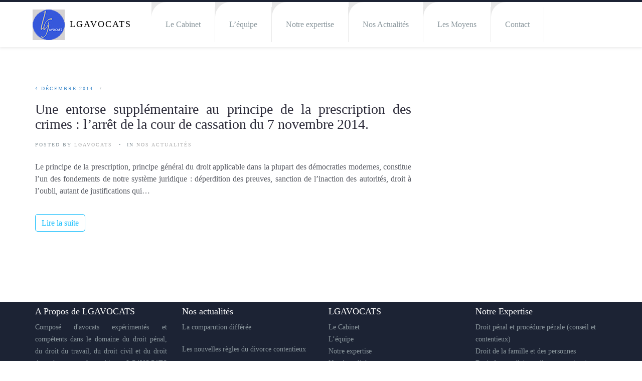

--- FILE ---
content_type: text/html; charset=UTF-8
request_url: http://www.lgavocats.fr/2014/12/04/
body_size: 5443
content:
<!DOCTYPE html>
	    <!--[if lt IE 7]>      
        <html class="no-js lt-ie9 lt-ie8 lt-ie7">
    <![endif]-->
    <!--[if IE 7]>         
        <html class="no-js lt-ie9 lt-ie8">
    <![endif]-->
    <!--[if IE 8]>         
        <html class="no-js lt-ie9">
    <![endif]-->
	<html lang="fr-FR">
       	<head>
          	<meta charset="UTF-8">
          	<meta name="viewport" content="width=device-width, initial-scale=1.0">
          	<title>
				  2014  décembre  04			</title>
          	<link rel="pingback" href="http://www.lgavocats.fr/xmlrpc.php" />
          	<link rel="Shortcut Icon" href="http://www.lgavocats.fr/wp-content/uploads/2014/07/logo-lg-avocats64.png" />          	<link rel="apple-touch-icon" size="57x57" href="http://www.lgavocats.fr/wp-content/uploads/2014/12/logo-lg-avocats6421.jpg" />          	<link rel="apple-touch-icon" size="114x114" href="http://www.lgavocats.fr/wp-content/uploads/2014/12/logo-lg-avocats6421.jpg" />          	<link rel="apple-touch-icon" size="72x72" href="http://www.lgavocats.fr/wp-content/uploads/2014/12/logo-lg-avocats6421.jpg" />          	<link rel="apple-touch-icon" size="144x144" href="http://www.lgavocats.fr/wp-content/uploads/2014/12/logo-lg-avocats6421.jpg" />          	<!-- HTML5 shim and Respond.js IE8 support of HTML5 elements and media queries -->
          	<!--[if lt IE 9]>
          	<script src="https://oss.maxcdn.com/libs/html5shiv/3.7.0/html5shiv.js"></script>
          	<script src="https://oss.maxcdn.com/libs/respond.js/1.3.0/respond.min.js"></script>
          	<![endif]-->
       		<script>
  (function(i,s,o,g,r,a,m){i['GoogleAnalyticsObject']=r;i[r]=i[r]||function(){
  (i[r].q=i[r].q||[]).push(arguments)},i[r].l=1*new Date();a=s.createElement(o),
  m=s.getElementsByTagName(o)[0];a.async=1;a.src=g;m.parentNode.insertBefore(a,m)
  })(window,document,'script','//www.google-analytics.com/analytics.js','ga');

  ga('create', 'UA-57493748-1', 'auto');
  ga('send', 'pageview');

</script><link rel="alternate" type="application/rss+xml" title="LGAVOCATS &raquo; Flux" href="" />
<link rel="alternate" type="application/rss+xml" title="LGAVOCATS &raquo; Flux des commentaires" href="http://www.lgavocats.fr/comments/feed/" />
<link rel='stylesheet' id='rs-plugin-settings-css'  href='http://www.lgavocats.fr/wp-content/plugins/revslider/rs-plugin/css/settings.css?rev=4.5.4&#038;ver=4.0.38' type='text/css' media='all' />
<style type='text/css'>
.tp-caption.medium_grey{position:absolute;color:#fff;text-shadow:0px 2px 5px rgba(0,0,0,0.5);font-weight:700;font-size:20px;line-height:20px;font-family:Arial;padding:2px 4px;margin:0px;border-width:0px;border-style:none;background-color:#888;white-space:nowrap}.tp-caption.small_text{position:absolute;color:#fff;text-shadow:0px 2px 5px rgba(0,0,0,0.5);font-weight:700;font-size:14px;line-height:20px;font-family:Arial;margin:0px;border-width:0px;border-style:none;white-space:nowrap}.tp-caption.medium_text{position:absolute;color:#fff;text-shadow:0px 2px 5px rgba(0,0,0,0.5);font-weight:700;font-size:20px;line-height:20px;font-family:Arial;margin:0px;border-width:0px;border-style:none;white-space:nowrap}.tp-caption.large_text{position:absolute;color:#fff;text-shadow:0px 2px 5px rgba(0,0,0,0.5);font-weight:700;font-size:40px;line-height:40px;font-family:Arial;margin:0px;border-width:0px;border-style:none;white-space:nowrap}.tp-caption.very_large_text{position:absolute;color:#fff;text-shadow:0px 2px 5px rgba(0,0,0,0.5);font-weight:700;font-size:60px;line-height:60px;font-family:Arial;margin:0px;border-width:0px;border-style:none;white-space:nowrap;letter-spacing:-2px}.tp-caption.very_big_white{position:absolute;color:#fff;text-shadow:none;font-weight:800;font-size:60px;line-height:60px;font-family:Arial;margin:0px;border-width:0px;border-style:none;white-space:nowrap;padding:0px 4px;padding-top:1px;background-color:#000}.tp-caption.very_big_black{position:absolute;color:#000;text-shadow:none;font-weight:700;font-size:60px;line-height:60px;font-family:Arial;margin:0px;border-width:0px;border-style:none;white-space:nowrap;padding:0px 4px;padding-top:1px;background-color:#fff}.tp-caption.modern_medium_fat{position:absolute;color:#000;text-shadow:none;font-weight:800;font-size:24px;line-height:20px;font-family:"Open Sans",sans-serif;margin:0px;border-width:0px;border-style:none;white-space:nowrap}.tp-caption.modern_medium_fat_white{position:absolute;color:#fff;text-shadow:none;font-weight:800;font-size:24px;line-height:20px;font-family:"Open Sans",sans-serif;margin:0px;border-width:0px;border-style:none;white-space:nowrap}.tp-caption.modern_medium_light{position:absolute;color:#000;text-shadow:none;font-weight:300;font-size:24px;line-height:20px;font-family:"Open Sans",sans-serif;margin:0px;border-width:0px;border-style:none;white-space:nowrap}.tp-caption.modern_big_bluebg{position:absolute;color:#fff;text-shadow:none;font-weight:800;font-size:30px;line-height:36px;font-family:"Open Sans",sans-serif;padding:3px 10px;margin:0px;border-width:0px;border-style:none;background-color:#4e5b6c;letter-spacing:0}.tp-caption.modern_big_redbg{position:absolute;color:#fff;text-shadow:none;font-weight:300;font-size:30px;line-height:36px;font-family:"Open Sans",sans-serif;padding:3px 10px;padding-top:1px;margin:0px;border-width:0px;border-style:none;background-color:#de543e;letter-spacing:0}.tp-caption.modern_small_text_dark{position:absolute;color:#555;text-shadow:none;font-size:14px;line-height:22px;font-family:Arial;margin:0px;border-width:0px;border-style:none;white-space:nowrap}.tp-caption.boxshadow{-moz-box-shadow:0px 0px 20px rgba(0,0,0,0.5);-webkit-box-shadow:0px 0px 20px rgba(0,0,0,0.5);box-shadow:0px 0px 20px rgba(0,0,0,0.5)}.tp-caption.black{font-weight:300;color:rgb(0,0,0);text-decoration:none;background-color:transparent;padding:20px;text-shadow:none;border-width:0px;border-color:rgb(0,0,0);border-style:none}.tp-caption.noshadow{text-shadow:none}.tp-caption.thinheadline_dark{position:absolute;color:rgba(0,0,0,0.85);text-shadow:none;font-weight:300;font-size:30px;line-height:30px;font-family:"Open Sans";background-color:transparent}.tp-caption.thintext_dark{position:absolute;color:rgba(0,0,0,0.85);text-shadow:none;font-weight:300;font-size:16px;line-height:26px;font-family:"Open Sans";background-color:transparent}.tp-caption.largeblackbg{position:absolute;color:#fff;text-shadow:none;font-weight:300;font-size:50px;line-height:70px;font-family:"Open Sans";background-color:#000;padding:0px 20px;-webkit-border-radius:0px;-moz-border-radius:0px;border-radius:0px}.tp-caption.largepinkbg{position:absolute;color:#fff;text-shadow:none;font-weight:300;font-size:50px;line-height:70px;font-family:"Open Sans";background-color:#db4360;padding:0px 20px;-webkit-border-radius:0px;-moz-border-radius:0px;border-radius:0px}.tp-caption.largewhitebg{position:absolute;color:#000;text-shadow:none;font-weight:300;font-size:50px;line-height:70px;font-family:"Open Sans";background-color:#fff;padding:0px 20px;-webkit-border-radius:0px;-moz-border-radius:0px;border-radius:0px}.tp-caption.largegreenbg{position:absolute;color:#fff;text-shadow:none;font-weight:300;font-size:50px;line-height:70px;font-family:"Open Sans";background-color:#67ae73;padding:0px 20px;-webkit-border-radius:0px;-moz-border-radius:0px;border-radius:0px}.tp-caption.excerpt{font-size:36px;line-height:36px;font-weight:700;font-family:Arial;color:#ffffff;text-decoration:none;background-color:rgba(0,0,0,1);text-shadow:none;margin:0px;letter-spacing:-1.5px;padding:1px 4px 0px 4px;width:150px;white-space:normal !important;height:auto;border-width:0px;border-color:rgb(255,255,255);border-style:none}.tp-caption.large_bold_grey{font-size:60px;line-height:60px;font-weight:800;font-family:"Open Sans";color:rgb(102,102,102);text-decoration:none;background-color:transparent;text-shadow:none;margin:0px;padding:1px 4px 0px;border-width:0px;border-color:rgb(255,214,88);border-style:none}.tp-caption.medium_thin_grey{font-size:34px;line-height:30px;font-weight:300;font-family:"Open Sans";color:rgb(102,102,102);text-decoration:none;background-color:transparent;padding:1px 4px 0px;text-shadow:none;margin:0px;border-width:0px;border-color:rgb(255,214,88);border-style:none}.tp-caption.small_thin_grey{font-size:18px;line-height:26px;font-weight:300;font-family:"Open Sans";color:rgb(117,117,117);text-decoration:none;background-color:transparent;padding:1px 4px 0px;text-shadow:none;margin:0px;border-width:0px;border-color:rgb(255,214,88);border-style:none}.tp-caption.lightgrey_divider{text-decoration:none;background-color:rgba(235,235,235,1);width:370px;height:3px;background-position:initial initial;background-repeat:initial initial;border-width:0px;border-color:rgb(34,34,34);border-style:none}.tp-caption.large_bold_darkblue{font-size:58px;line-height:60px;font-weight:800;font-family:"Open Sans";color:rgb(52,73,94);text-decoration:none;background-color:transparent;border-width:0px;border-color:rgb(255,214,88);border-style:none}.tp-caption.medium_bg_darkblue{font-size:20px;line-height:20px;font-weight:800;font-family:"Open Sans";color:rgb(255,255,255);text-decoration:none;background-color:rgb(52,73,94);padding:10px;border-width:0px;border-color:rgb(255,214,88);border-style:none}.tp-caption.medium_bold_red{font-size:24px;line-height:30px;font-weight:800;font-family:"Open Sans";color:rgb(227,58,12);text-decoration:none;background-color:transparent;padding:0px;border-width:0px;border-color:rgb(255,214,88);border-style:none}.tp-caption.medium_light_red{font-size:21px;line-height:26px;font-weight:300;font-family:"Open Sans";color:rgb(227,58,12);text-decoration:none;background-color:transparent;padding:0px;border-width:0px;border-color:rgb(255,214,88);border-style:none}.tp-caption.medium_bg_red{font-size:20px;line-height:20px;font-weight:800;font-family:"Open Sans";color:rgb(255,255,255);text-decoration:none;background-color:rgb(227,58,12);padding:10px;border-width:0px;border-color:rgb(255,214,88);border-style:none}.tp-caption.medium_bold_orange{font-size:24px;line-height:30px;font-weight:800;font-family:"Open Sans";color:rgb(243,156,18);text-decoration:none;background-color:transparent;border-width:0px;border-color:rgb(255,214,88);border-style:none}.tp-caption.medium_bg_orange{font-size:20px;line-height:20px;font-weight:800;font-family:"Open Sans";color:rgb(255,255,255);text-decoration:none;background-color:rgb(243,156,18);padding:10px;border-width:0px;border-color:rgb(255,214,88);border-style:none}.tp-caption.grassfloor{text-decoration:none;background-color:rgba(160,179,151,1);width:4000px;height:150px;border-width:0px;border-color:rgb(34,34,34);border-style:none}.tp-caption.large_bold_white{font-size:58px;line-height:60px;font-weight:800;font-family:"Open Sans";color:rgb(255,255,255);text-decoration:none;background-color:transparent;border-width:0px;border-color:rgb(255,214,88);border-style:none}.tp-caption.medium_light_white{font-size:30px;line-height:36px;font-weight:300;font-family:"Open Sans";color:rgb(255,255,255);text-decoration:none;background-color:transparent;padding:0px;border-width:0px;border-color:rgb(255,214,88);border-style:none}.tp-caption.mediumlarge_light_white{font-size:34px;line-height:40px;font-weight:300;font-family:"Open Sans";color:rgb(255,255,255);text-decoration:none;background-color:transparent;padding:0px;border-width:0px;border-color:rgb(255,214,88);border-style:none}.tp-caption.mediumlarge_light_white_center{font-size:34px;line-height:40px;font-weight:300;font-family:"Open Sans";color:#ffffff;text-decoration:none;background-color:transparent;padding:0px 0px 0px 0px;text-align:center;border-width:0px;border-color:rgb(255,214,88);border-style:none}.tp-caption.medium_bg_asbestos{font-size:20px;line-height:20px;font-weight:800;font-family:"Open Sans";color:rgb(255,255,255);text-decoration:none;background-color:rgb(127,140,141);padding:10px;border-width:0px;border-color:rgb(255,214,88);border-style:none}.tp-caption.medium_light_black{font-size:30px;line-height:36px;font-weight:300;font-family:"Open Sans";color:rgb(0,0,0);text-decoration:none;background-color:transparent;padding:0px;border-width:0px;border-color:rgb(255,214,88);border-style:none}.tp-caption.large_bold_black{font-size:58px;line-height:60px;font-weight:800;font-family:"Open Sans";color:rgb(0,0,0);text-decoration:none;background-color:transparent;border-width:0px;border-color:rgb(255,214,88);border-style:none}.tp-caption.mediumlarge_light_darkblue{font-size:34px;line-height:40px;font-weight:300;font-family:"Open Sans";color:rgb(52,73,94);text-decoration:none;background-color:transparent;padding:0px;border-width:0px;border-color:rgb(255,214,88);border-style:none}.tp-caption.small_light_white{font-size:17px;line-height:28px;font-weight:300;font-family:"Open Sans";color:rgb(255,255,255);text-decoration:none;background-color:transparent;padding:0px;border-width:0px;border-color:rgb(255,214,88);border-style:none}.tp-caption.roundedimage{border-width:0px;border-color:rgb(34,34,34);border-style:none}.tp-caption.large_bg_black{font-size:40px;line-height:40px;font-weight:800;font-family:"Open Sans";color:rgb(255,255,255);text-decoration:none;background-color:rgb(0,0,0);padding:10px 20px 15px;border-width:0px;border-color:rgb(255,214,88);border-style:none}.tp-caption.mediumwhitebg{font-size:30px;line-height:30px;font-weight:300;font-family:"Open Sans";color:rgb(0,0,0);text-decoration:none;background-color:rgb(255,255,255);padding:5px 15px 10px;text-shadow:none;border-width:0px;border-color:rgb(0,0,0);border-style:none}.tp-caption.largewhitebg2{color:rgb(0,0,0);text-shadow:none;font-weight:300;font-size:50px;line-height:70px;font-family:"Open Sans";background-color:rgb(0,15,255);padding:0px 20px;text-decoration:none;width:300px;border-width:0px;border-color:rgb(0,0,0);border-style:none}
.tp-caption a{color:#ff7302;text-shadow:none;-webkit-transition:all 0.2s ease-out;-moz-transition:all 0.2s ease-out;-o-transition:all 0.2s ease-out;-ms-transition:all 0.2s ease-out}.tp-caption a:hover{color:#ffa902}
</style>
<link rel='stylesheet' id='font-awesome-css'  href='http://www.lgavocats.fr/wp-content/themes/ela/assets/css/font-awesome.min.css?ver=4.0.38' type='text/css' media='all' />
<link rel='stylesheet' id='bootstrap-css'  href='http://www.lgavocats.fr/wp-content/themes/ela/assets/css/bootstrap.min.css?ver=4.0.38' type='text/css' media='all' />
<link rel='stylesheet' id='animate-css'  href='http://www.lgavocats.fr/wp-content/themes/ela/assets/css/animate.css?ver=4.0.38' type='text/css' media='all' />
<link rel='stylesheet' id='venobox-css'  href='http://www.lgavocats.fr/wp-content/themes/ela/assets/css/venobox.css?ver=4.0.38' type='text/css' media='all' />
<link rel='stylesheet' id='owl-carousel-css'  href='http://www.lgavocats.fr/wp-content/themes/ela/assets/css/owl.carousel.css?ver=4.0.38' type='text/css' media='all' />
<link rel='stylesheet' id='owl-theme-css'  href='http://www.lgavocats.fr/wp-content/themes/ela/assets/css/owl.theme.css?ver=4.0.38' type='text/css' media='all' />
<link rel='stylesheet' id='flexslider-css'  href='http://www.lgavocats.fr/wp-content/plugins/js_composer/assets/lib/flexslider/flexslider.css?ver=4.2.3' type='text/css' media='screen' />
<link rel='stylesheet' id='style-css'  href='http://www.lgavocats.fr/wp-content/themes/ela/style.css?ver=4.0.38' type='text/css' media='all' />
<style type='text/css'>
.NotoFont, .navbar-inverse .navbar-nav>li>a:hover, .navbar-inverse .navbar-nav>li>a:focus, .navbar-inverse .navbar-nav>.active>a, .navbar-inverse .navbar-nav>.active>a:hover, .navbar-inverse .navbar-nav>.active>a:focus, .navbar-inverse .navbar-nav>.open>a, .pricing .price .alpha, .pricing .price .price-note, #form-wrap input[type="text"], .widget ol li a:hover { color: #1c2334; }
	.navbar-inverse { border-color: #1c2334; }.dropdown-menu { border: 1px solid #ffffff }#footer .tagcloud a, .sign-up, .sign-up .sign-up-inner .form-control { border-color: #202738; }.navbar-inverse { border-top-color: #1c2334; }.navbar-inverse .navbar-nav > li > a, .navbar-inverse .navbar-nav>.open>a, .navbar-inverse .navbar-nav>.open>a:hover, .navbar-inverse .navbar-nav>.open>a:focus { border-right: 1px solid #eaeaea; }#filters li a.selected, #filters li a:hover { background:#00aff0;border-color:#00aff0}.pace .pace-progress { background: #00aff0; }
</style>
<script type='text/javascript' src='http://www.lgavocats.fr/wp-includes/js/jquery/jquery.js?ver=1.11.1'></script>
<script type='text/javascript' src='http://www.lgavocats.fr/wp-includes/js/jquery/jquery-migrate.min.js?ver=1.2.1'></script>
<script type='text/javascript' src='http://www.lgavocats.fr/wp-content/plugins/revslider/rs-plugin/js/jquery.themepunch.plugins.min.js?rev=4.5.4&#038;ver=4.0.38'></script>
<script type='text/javascript' src='http://www.lgavocats.fr/wp-content/plugins/revslider/rs-plugin/js/jquery.themepunch.revolution.min.js?rev=4.5.4&#038;ver=4.0.38'></script>
<link rel="EditURI" type="application/rsd+xml" title="RSD" href="http://www.lgavocats.fr/xmlrpc.php?rsd" />
<link rel="wlwmanifest" type="application/wlwmanifest+xml" href="http://www.lgavocats.fr/wp-includes/wlwmanifest.xml" /> 
<meta name="generator" content="WordPress 4.0.38" />
<meta name="generator" content="Powered by Visual Composer - drag and drop page builder for WordPress."/>
<style type="text/css" title="dynamic-css" class="options-output">body{background:#ffffff;}.dark-bg,.navbar-inverse .navbar-brand,.navbar-inverse .navbar-brand:hover,.navbar-inverse .navbar-toggle,.sign-up,#footer,.big_breadcrumb{background:#1c2334;}.flip-container:hover .flipper,.flip-container,.front,.back,#footer .top-footer,#footer .btm-footer,#footer .tagcloud a,.sign-up .sign-up-inner .form-control{background:#202738;}.media-heading a:hover{background:#00aff0;}.media-heading a:hover{background:#0cbbfc;}body{font-family:Georgia, serif;font-weight:normal;font-style:normal;color:#8c989e;font-size:16px;}h1,h2,h3,h4,h5,h6{font-family:Georgia, serif;font-weight:400;font-style:normal;color:#1c2334;}.navbar-brand{font-family:Georgia, serif;font-weight:normal;font-style:normal;color:#fff;font-size:18px;}.navbar-inverse,.dropdown-menu{background:#ffffff;}.navbar-inverse .navbar-brand{background:#1c2334;}.navbar-inverse .navbar-brand:hover{background:#1c2334;}.navbar-inverse .navbar-nav > li > a{color:#8c989e;}.navbar-inverse .navbar-nav > li > a:hover,.navbar-inverse .navbar-nav > li > a:focus,.navbar-inverse .navbar-nav>.open>a,.navbar-inverse .navbar-nav>.open>a:hover,.navbar-inverse .navbar-nav>.open>a:focus,.dropdown-menu>li>a,.dropdown-menu>li>a:hover,.dropdown-menu>li>a:focus,.dropdown-menu>.active>a,.dropdown-menu>.active>a:hover,.dropdown-menu>.active>a:focus,.navbar-inverse .navbar-nav>.active>a,.navbar-inverse .navbar-nav>.active>a:hover,.navbar-inverse .navbar-nav>.active>a:focus{color:#1c2334;}.dropdown-menu>li>a:hover,.dropdown-menu>li>a:focus,.dropdown-menu>.active>a,.dropdown-menu>.active>a:hover,.dropdown-menu>.active>a:focus{background:#f5f5f5;}</style>		</head>
       	<body class="archive date wpb-js-composer js-comp-ver-4.2.3 vc_responsive">
          	<div class="navbar navbar-inverse navbar-fixed-top" role="navigation">
              	<div class="container-full">
                 	<div class="row">
                    	<div class="navbar-header">
                       		<button type="button" class="navbar-toggle" data-toggle="collapse" data-target=".navbar-collapse">
                       			<span class="sr-only">Toggle navigation</span>
                       			<span class="icon-bar"></span>
                       			<span class="icon-bar"></span>
                       			<span class="icon-bar"></span>
                       		</button>
                       		<a class="navbar-brand" href="http://www.lgavocats.fr">
                       			<img src="http://www.lgavocats.fr/wp-content/uploads/2014/12/logo-lg-avocats6421.jpg" alt="">
                       			<span>LGAVOCATS</span>
                       		</a>
                    	</div>
                    	<div class="collapse navbar-collapse ">
                   
                   			<ul id="top-nav" class="nav navbar-nav"><li id="menu-item-135" class="menu-item menu-item-type-post_type menu-item-object-page"><a href="http://www.lgavocats.fr/le-cabinet/" class="external">Le Cabinet</a></li>
<li id="menu-item-134" class="menu-item menu-item-type-post_type menu-item-object-page"><a href="http://www.lgavocats.fr/lequipe/" class="external">L&rsquo;équipe</a></li>
<li id="menu-item-167" class="menu-item menu-item-type-post_type menu-item-object-page"><a href="http://www.lgavocats.fr/notre-expertise/" class="external">Notre expertise</a></li>
<li id="menu-item-132" class="menu-item menu-item-type-taxonomy menu-item-object-category"><a href="http://www.lgavocats.fr/category/actu/" class="external">Nos Actualités</a></li>
<li id="menu-item-136" class="menu-item menu-item-type-post_type menu-item-object-page"><a href="http://www.lgavocats.fr/les-moyens/" class="external">Les Moyens</a></li>
<li id="menu-item-133" class="menu-item menu-item-type-post_type menu-item-object-page"><a href="http://www.lgavocats.fr/contact/" class="external">Contact</a></li>
</ul>                     	</div>
                    	<!--/.nav-collapse -->
                 	</div>
                 	<!-- .row -->
              	</div>
           	</div>
           	<!-- start: Slider --><div class="blog-main">
	    <section class="container space">
    	<div class="row">
            <div class="col-sm-8  blog">
				    
<article id="post-141" class="post-141 post type-post status-publish format-standard hentry category-actu blog-item">
        <div class="item-content">
       	<!-- start:Post date -->
       	<div class="post-date">
          	<ul>
             	<li class="date">
                	<a href="http://www.lgavocats.fr/2014/12/04/">4 décembre 2014</a>             	</li>
             	<li class="comments">
                	<a href="http://www.lgavocats.fr/une-entorse-supplementaire-au-principe-de-la-prescription-des-crimes-larret-de-la-cour-de-cassation-du-7-novembre-2014/#comments">0 comments</a>
             	</li>
          	</ul>
       	</div>
       	<!-- end:Post date -->
       	<div class="post-title">
          	<h2 class="title">
             	<a href="http://www.lgavocats.fr/une-entorse-supplementaire-au-principe-de-la-prescription-des-crimes-larret-de-la-cour-de-cassation-du-7-novembre-2014/">Une entorse supplémentaire au principe de la prescription des crimes : l’arrêt de la cour de cassation du 7 novembre 2014.</a>
          	</h2>
       	</div>
       	<!-- end:Post Title -->
       	<div class="post-meta">
          	<ul>
             	<li>
                	<span> Posted by <a href="http://www.lgavocats.fr/author/lgavocats/" title="Articles par LGAVOCATS" rel="author">LGAVOCATS</a></span>
             	</li>
             	<li>
                	<span>In <a href="http://www.lgavocats.fr/category/actu/" rel="category tag">Nos Actualités</a></span>
             	</li>
          	</ul>
       	</div>
       	<!-- end:Post Meta -->
       	<div class="post-entry">
          	<p>Le principe de la prescription, principe général du droit applicable dans la plupart des démocraties modernes, constitue l’un des fondements de notre système juridique : déperdition des preuves, sanction de l’inaction des autorités, droit à l’oubli, autant de justifications qui&#8230;</p>
           	          	<p>
             	<a href="http://www.lgavocats.fr/une-entorse-supplementaire-au-principe-de-la-prescription-des-crimes-larret-de-la-cour-de-cassation-du-7-novembre-2014/" class="btn wpb_btn-small vc_btn_rounded vc_btn_border" style="border-color: #0cbbfc; color: #0cbbfc;" data-color="#0cbbfc" data-hover="#0cbbfc">Lire la suite</a>
          	</p>
       	</div>
       	<!-- end:Post Entry -->
	</div>
</article>			</div>
    		<!-- /.blog-main -->
                            <div class="col-sm-3 blog-sidebar col-sm-offset-1 pull-right">
                                    </div>
                <!-- /.blog-sidebar -->
                   </div>
    </section>
</div>
<footer id="footer">
	    <section class="md-footer">
       	<div class="container">
          	                <div class="row">
					                	<div class="col-md-3 col-xs-6">
                   		<div id="text-2" class="footer-widget widget_text"><h4>A Propos de LGAVOCATS</h4>			<div class="textwidget"><p style="text-align:justify;color:#8c989e!important;">Composé d'avocats expérimentés et compétents dans le domaine du droit pénal, du droit du travail, du droit civil et du droit des étrangers, le cabinet LGAVOCATS s'engage à vos côtés pour défendre vos droits et porter votre voix.</p></div>
		</div>                   	</div>
                   	<div class="col-md-3 col-xs-6">
                   		<div id="recent_posts-2" class="footer-widget recent_posts"><h4>Nos actualités</h4><div class="side-post"><div class="widget-post"><a href="http://www.lgavocats.fr/la-comparution-differee/" title="La comparution différée">La comparution différée</a></div><div class="widget-post"><a href="http://www.lgavocats.fr/les-nouvelles-regles-du-divorce-contentieux/" title="Les nouvelles règles du divorce contentieux">Les nouvelles règles du divorce contentieux</a></div></div></div>                   	</div>
                    <div class="clearfix visible-xs"></div>
                   	<div class="col-md-3 col-xs-6">
                   		<div id="nav_menu-2" class="footer-widget widget_nav_menu"><h4>LGAVOCATS</h4><div class="menu-pied-container"><ul id="menu-pied" class="menu"><li id="menu-item-187" class="menu-item menu-item-type-post_type menu-item-object-page menu-item-187"><a href="http://www.lgavocats.fr/le-cabinet/">Le Cabinet</a></li>
<li id="menu-item-185" class="menu-item menu-item-type-post_type menu-item-object-page menu-item-185"><a href="http://www.lgavocats.fr/lequipe/">L&rsquo;équipe</a></li>
<li id="menu-item-183" class="menu-item menu-item-type-post_type menu-item-object-page menu-item-183"><a href="http://www.lgavocats.fr/notre-expertise/">Notre expertise</a></li>
<li id="menu-item-188" class="menu-item menu-item-type-taxonomy menu-item-object-category menu-item-188"><a href="http://www.lgavocats.fr/category/actu/">Nos Actualités</a></li>
<li id="menu-item-184" class="menu-item menu-item-type-post_type menu-item-object-page menu-item-184"><a href="http://www.lgavocats.fr/les-moyens/">Les Moyens</a></li>
<li id="menu-item-186" class="menu-item menu-item-type-post_type menu-item-object-page menu-item-186"><a href="http://www.lgavocats.fr/contact/">Contact</a></li>
<li id="menu-item-189" class="menu-item menu-item-type-post_type menu-item-object-page menu-item-189"><a href="http://www.lgavocats.fr/mentions-legales/">Mentions Légales</a></li>
</ul></div></div>                   	</div>
                   	<div class="col-md-3 col-xs-6">
                   		<div id="nav_menu-3" class="footer-widget widget_nav_menu"><h4>Notre Expertise</h4><div class="menu-expertises-container"><ul id="menu-expertises" class="menu"><li id="menu-item-172" class="menu-item menu-item-type-post_type menu-item-object-page menu-item-172"><a href="http://www.lgavocats.fr/notre-expertise/droit-penal-et-procedure-penale-conseil-et-contentieux/">Droit pénal et procédure pénale (conseil et contentieux)</a></li>
<li id="menu-item-169" class="menu-item menu-item-type-post_type menu-item-object-page menu-item-169"><a href="http://www.lgavocats.fr/notre-expertise/droit-de-la-famille-et-des-personnes/">Droit de la famille et des personnes</a></li>
<li id="menu-item-171" class="menu-item menu-item-type-post_type menu-item-object-page menu-item-171"><a href="http://www.lgavocats.fr/notre-expertise/droit-du-travail-conseil-et-contentieux/">Droit du travail (conseil et contentieux)</a></li>
<li id="menu-item-168" class="menu-item menu-item-type-post_type menu-item-object-page menu-item-168"><a href="http://www.lgavocats.fr/notre-expertise/droit-civil-et-procedure-civile/">Droit civil et procédure civile</a></li>
<li id="menu-item-170" class="menu-item menu-item-type-post_type menu-item-object-page menu-item-170"><a href="http://www.lgavocats.fr/notre-expertise/droit-des-etrangers-et-de-la-nationalite/">Droit des Etrangers et de la nationalité</a></li>
</ul></div></div>                   	</div>
                </div>
                <!-- .ROW -->
			       	</div>
    </section>
    </footer>
<script type='text/javascript' src='http://www.lgavocats.fr/wp-content/themes/ela/assets/js/bootstrap.min.js?ver=4.0.38'></script>
<script type='text/javascript' src='http://www.lgavocats.fr/wp-content/themes/ela/assets/js/pace.min.js?ver=4.0.38'></script>
<script type='text/javascript' src='http://www.lgavocats.fr/wp-content/themes/ela/assets/js/jquery.flexslider.js?ver=4.0.38'></script>
<script type='text/javascript' src='http://www.lgavocats.fr/wp-content/themes/ela/assets/js/owl.carousel.min.js?ver=4.0.38'></script>
<script type='text/javascript' src='http://www.lgavocats.fr/wp-content/themes/ela/assets/js/smoothscroll.js?ver=4.0.38'></script>
<script type='text/javascript' src='http://www.lgavocats.fr/wp-content/themes/ela/assets/js/isotope.min.js?ver=4.0.38'></script>
<script type='text/javascript' src='http://www.lgavocats.fr/wp-content/themes/ela/assets/js/venobox.min.js?ver=4.0.38'></script>
<script type='text/javascript' src='http://www.lgavocats.fr/wp-content/themes/ela/assets/js/ela.js?ver=4.0.38'></script>
</body>
</html>

--- FILE ---
content_type: text/css
request_url: http://www.lgavocats.fr/wp-content/themes/ela/style.css?ver=4.0.38
body_size: 8805
content:
/*
Theme Name: Ela
Theme URI: http://www.themescreators.com/ela/
Version: 1.3
Author: Genethic
Author URI: http://www.themescreators.com/
Description: A creative theme for business, agencies and startups. Create infinite layout, easy and efective.   
Tags: one-column, two-columns, translation-ready, fluid-layout, responsive-layout, theme-options
License: GNU2 General Public License v2
License URI: http://www.gnu.org/licenses/gpl-2.0.html
*/
h2.title{text-align:justify!important;}
.comments{display:none!important;}
.md-footer{
font-size:14px!important;}
.navbar-nav>li{
	background-color:white!important;
	border-top-left-radius: 30px 30px;
padding-bottom: 10px;
padding-top: 10px;
}
#footer h4{
margin-top:10px;
margin-bottom:10px;
}
.navbar-nav{
background-color: rgb(232, 232, 232)!important;}
body,
html {
    background-color: #ffffff;
    color: #7f7f7f;
    font-family: 'Open Sans', sans-serif;
    font-weight: 300;
    line-height: 24px;
    -webkit-font-smoothing: antialiased;
    -webkit-hyphens: auto;
    -moz-hyphens: auto;
    hyphens: auto;
    -moz-font-feature-settings: "liga=1, dlig=1";
    -ms-font-feature-settings: "liga", "dlig";
    -webkit-font-feature-settings: "liga", "dlig";
    -o-font-feature-settings: "liga", "dlig";
    font-feature-settings: "liga", "dlig";
    font-size: 15px;
}
@media only screen and (min-width: 800px) {
    body,
    html {
        font-size: 14px;
    }
}
@media only screen and (min-width: 1200px) {
    body,
    html {
        font-size: 16px;
    }
}
@media only screen and (min-width: 1600px) {
    body,
    html {
        font-size: 18px;
    }
}
h1,
h2,
h3,
h4,
h5,
h6 {
    font-family: 'Montserrat', sans-serif;
    color: #1c2334;
    margin-bottom: 25px;
    margin-top: 20px;
}
h3,
.h3 {
    line-height: 34px;
}
p {
	margin: 0 0 20px;
	text-align:justify;
	color: #595C64!important;	
}
a {
    outline: none;
	border:0;
    transition: all .3s ease;
}
img {
    border:0;
    outline:none
}
.NotoFont {
    font-family: 'Noto Serif', serif;
    font-weight: normal;
    color: #1c2334;
}
/* Theme Heading */
.heading {
    color: #7e848e;
}
.heading em {
    color: #282c32;
    font-style: normal;
}
/* Used to breath */
.space{
	padding: 90px 0;
}
.top-none {
	padding-top: 0;
}
.bottom-none {
	padding-bottom: 0;
}
.top-space {
    padding-top: 90px;
}
.top-max-space {
    padding-top: 120px;
}
.top-min-space {
    padding-top: 50px;
}
.bottom-space {
    padding-bottom: 90px;
}
.bottom-min-space {
    padding-bottom: 50px;
}
.bottom-max-space {
    padding-bottom: 120px;
}
/* Simple helpers */
.m-top-0 {
    margin-top: 0
}
.m-top-50 {
    margin-top: 50px
}
.m-btm-0 {
    margin-bottom: 0;
}
.m-btm-90 {
    margin-bottom: 90px
}
.over-h {
    overflow-x: hidden;
}
/* Old bootstrap full container */
.container-full {
    padding: 0 15px;
    margin: 0 auto;
}
.line-sep {
    border-bottom: 4px solid #7e848e;
    margin: 20px 0px;
    width: 80px;
}
.small-cta {
    border: none;
    box-shadow: none;
    padding: 15px;
}
.small-cta h6 {
    padding: 12px 0;
    margin: 0;
	text-transform: uppercase;
	text-align:center;
}
#cta-big .btn {
    margin-top: 25px;
}
/*
* Theme Base elements style
*/
.divide-30 {
    height: 35px;
    display: block;
}
.btn {
	color: #fff;	
}
.btn i {
	margin-left:15px;
}
.btn:hover {
	color: #fff;	
}
.btn {
	padding: 10px 20px;
	font-size: 18px;
	line-height: 1.33;
}
.btn.wpb_regularsize.vc_btn_rounded {
	border-radius: 6px !important;
}
.vc_btn_border {
	border: 1px solid #00aff0;
    background: #fff;
}
.btn.wpb_btn-mini {
	padding: 4px 10px !important;
	font-size: 14px !important;
	line-height: 1.33 !important;
}
.btn.wpb_btn-mini.vc_btn_round {
	border-radius: 25px !important;
}
.btn.wpb_btn-mini.vc_btn_rounded {
	border-radius: 3px !important;
}
.btn.wpb_btn-mini.vc_btn_square {
	border-radius: 0 !important;
}
.btn.wpb_btn-small {
	padding: 6px 12px !important;
	font-size: 16px !important;
	line-height: 1.33 !important;
}
.btn.wpb_btn-small.vc_btn_round {
	border-radius: 25px !important;
}
.btn.wpb_btn-small.vc_btn_square {
	border-radius: 0 !important;
}
.btn.wpb_btn-small.vc_btn_rounded {
	border-radius: 5px !important;
}
.btn.wpb_btn-large {
	padding: 12px 40px !important;
	font-size: 20px !important;
	line-height: 1.33 !important;
}
.btn.wpb_btn-large.vc_btn_round {
	border-radius: 25px !important;
}
.btn.wpb_btn-large.vc_btn_rounded {
	border-radius: 7px !important;
}
.btn.wpb_btn-large.vc_btn_square {
	border-radius: 0 !important;
}
.btn.center {
	display:table;
	margin:0 auto;
}
.btn.left {
	float:left;
}
.btn.right {
	float:right;
}
/*
*
* SOCIAL ICONS
*
*/
.socials li {
    position: relative;
    list-style: none;
    text-align: center;
    margin: 0 1px;
    display: inline-block;
    border: 1px solid #A1A0AA;
    -webkit-transition: all 300ms linear;
    transition: all 300ms linear;
    z-index: 2;
}
.socials li a {
    font-size: 14px;
    line-height: 35px;
    width: 35px;
    height: 35px;
    margin: 0;
    padding: 0;
    display: block;
}
/* Sections bg color 50% / 50% */
.grey-bg-50 {
    position: relative;
    border-bottom: 1px solid rgba(182, 196, 209, 0.3);
    background: linear-gradient(#f5f7f9, #f5f7f9) no-repeat 100% 0;
    background-size: 50% 100%;
}
.grey-bg-50:after {
    content: "";
    display: block;
    width: 1px;
    position: absolute;
    left: 50%;
    top: 0;
    bottom: 0;
    background: rgba(182, 196, 209, 0.3);
}
@media screen and (max-width: 768px) {
    .grey-bg-50 {
        background: #fff;
        background-size: 100% 100%;
    }
    .grey-bg-50:after {
        display: none;
    }
}
/* Theme main dark background color */
.dark-bg {
    background: #1c2334;
}
.dark-bg h1,
.dark-bg h2,
.dark-bg h3,
.dark-bg h4 {
    color: #fff;
}
/* Theme Greay Bg Color */
.grey-bg {
    background: linear-gradient(#f5f7f9, #f5f7f9) no-repeat 100% 0;
}
/*
* NAVGATION
*/
.admin-bar .navbar-inverse {
	margin-top: 32px;
}
@media screen and (max-width: 783px) {
    .admin-bar .navbar-inverse {
		margin-top: 46px;
	}
}
.navbar {
	margin-bottom:0;
}
.navbar-inverse {
    background-color: rgb(255, 255, 255);
    border: 0;
    border-top: 4px solid #1c2334;
    box-shadow: 0 1px 5px 1px rgba(64, 64, 70, 0.11);
}
.navbar-inverse .navbar-brand {
    color: #000!important;
    font-family: Georgia, serif, 'Montserrat', sans-serif;
    letter-spacing: 2px;
    background: #fff!important;
    height: 71px;
    width: auto;
    transition: none;
	padding-right: 40px;
}
.navbar-inverse .navbar-brand img {
    padding-left: 50px;
}
.navbar-inverse .navbar-brand span {
    padding-left: 3px;
}
.navbar-inverse .navbar-brand:hover {
    background: #1c2334;
}
.navbar-inverse .navbar-nav>li>a {
    padding: 25px 28px;
    font-size: 16px;
    border-right: solid #eaeaea 1px;
    color: #7f7f7f;

}
.navbar-inverse .navbar-nav>li>a:hover,
.navbar-inverse .navbar-nav>li>a:focus {
    color: #1c2334;
}
.navbar-inverse .navbar-nav>.active>a,
.navbar-inverse .navbar-nav>.active>a:hover,
.navbar-inverse .navbar-nav>.active>a:focus,
.navbar-inverse .navbar-nav>.open>a {
    color: #1c2334;
    background-color: rgba(14, 14, 14, 0);
}
.navbar-inverse .navbar-nav>.open>a,
.navbar-inverse .navbar-nav>.open>a:hover,
.navbar-inverse .navbar-nav>.open>a:focus {
    background-color: rgba(255, 255, 255, 0);
    color: #292830;
    border-color: #eee;
}
.dropdown-menu {
    border: solid #eaeaea 1px;
    border-radius: 0;
    box-shadow: 0 2px 4px rgba(216, 216, 229, 0.175);
    padding: 8px 5px;
    font-size: 16px;
}
.dropdown-menu>li>a {
    color: #7f7f7f;
	padding: 3px 50px 3px 10px;
}
.navbar-inverse .navbar-toggle {
    border-color: #333;
    background: #1c2334;
    margin: 18px 20px;
}
.dropdown-menu.pull-right {
float:none;
left:100%;
margin-right:10px;
right:auto;
}
.dropdown-menu.pull-left {
float:none;
left:-100%;
margin-left:10px;
right:100%;
}
.open > .dropdown-menu.pull-right {
left:0;
}
.dropdown-submenu {
position:relative;
}
.dropdown-submenu:hover>.dropdown-menu {
display:block;
}
.dropdown-submenu>.dropdown-menu {
margin-left:-1px;
margin-top:-6px;
top:0;
}
.dropdown-submenu>a:after {
border-color:transparent transparent transparent #ccc;
border-style:solid;
border-width:5px 0 5px 5px;
content:" ";
display:block;
float:right;
height:0;
margin-right:-40px;
margin-top:5px;
width:0;
}
/*
* Slider
*/
#slider {
    position: relative;
    width: 100%;
    overflow: hidden;
    margin-top: 70px;
    max-height: 700px;
    z-index: 1;
}
.flexslider {
    position: relative;
}
.flexslider ul {
    padding: 0
}
.flexslider .caption-wrap {
    max-width: 1170px;
    margin: auto;
}
.flexslider .caption-wrap .caption-content {
    position: absolute;
    top: 15%;
    color: #fff;
}
.flexslider .caption-wrap .caption-content h1 {
    font-size: 60px;
    font-weight: bold;
    color: #fff;
}
.tagline {
    font-size: 50px;
    line-height: 1.2em;
    margin-bottom: 20px;
    color: #fff;
}
.subline {
    font-size: 16px;
    line-height: 24px;
    color: #ffffff;
    margin-bottom: 35px;
}
.asSeenOn h6 {
    color: #fff;
}
.asSeenOn h6:after {
    content: " ";
    display: inline-block;
    height: 1px;
    width: 300px;
    background: rgba(255, 255, 255, 0.4);
    margin-left: 10px;
    position: relative;
    top: -4px;
}
.asSeenOn .logos {
    margin-top: 15px;
    height: 31px;
    width: 365px;
    text-indent: -900em;
    background-image: url("../images/logos.png");
    background-position: 0 0;
    background-size: 460px;
    background-repeat: no-repeat;
}
.flexslider .flex-control-nav {
    width: 100%;
    position: absolute;
    bottom: 90px;
    text-align: center;
    display: block;
}
@media screen and (max-width: 420px) {
    .flexslider .flex-control-nav {
        bottom: 0;
    }
}
/*
*
* Sign Up form
*
*/
.sign-up {
    position: relative;
    margin: -100px -30px;
    text-align: center;
    max-width: 1220px;
    background: #1c2334;
    border: 1px solid rgb(32, 39, 56);
    z-index: 130;
    color: #fff;
    padding: 20px 0;
    z-index: 1000;
}
.sign-up .sign-up-inner h4 {
    color: #fff;
}
.sign-up .sign-up-inner p {
    color: #5F5B68;
}
.sign-up .sign-up-inner form {
    margin: 15px 0;
}
.sign-up .sign-up-inner .form-control {
    border-style: solid;
    border-width: 1px;
    border-color: rgb(24, 30, 45);
    background-color: rgb(30, 37, 55);
    border-radius: 0;
    height: 40px;
    padding: 0 45px;
}
.sign-up .sign-up-inner .form-control::-webkit-input-placeholder {
    color: #4B4857;
}
.sign-up .sign-up-inner .btn {
    padding: 10px 38px;
    margin: 0;
    text-transform: capitalize;
    font-size: 15px;
    font-weight: bold;
}
@media only screen and (max-width: 420px) {
    .sign-up {
        margin: 0 auto;
    }
}
/*
* SERVICES
*
*/
#service {
    margin-top: 120px;
    text-align: center;
}
@media screen and (max-width: 768px) {
    #service {
        margin-top: 0px;
    }
}
.service-box {
    padding: 0 25px;
	text-align: center;
}
.service-box .icon {
    margin-bottom: 35px;
    position: relative;
}
.service-box .icon img {
    display: block;
    width: 120px;
    height: auto;
    margin: auto;
    -webkit-transition: all 0.3s ease-in-out;
    -moz-transition: all 0.3s ease-in-out;
    -ms-transition: all 0.3s ease-in-out;
    -o-transition: all 0.3s ease-in-out;
    transition: all 0.3s ease-in-out;
}
.service-box .icon img:hover {
    opacity: 0.7;
    -webkit-transform: scale(0.9);
    transform: scale(0.9);
}
/*
*
* Tabbed section
*/
#tabnav {
    margin: 35px auto 60px auto;
}
#tabnav li.branding,
#tabnav li.design,
#tabnav li.dev {
    float: left;
    width: 33%;
    text-align: center;
    padding: 2px 0;
    position: relative
}
#tabnav li:hover {
    background: #fafafa
}
#tabnav li a {
    font-size: 16px;
    text-transform: uppercase;
    color: #282c32;
    opacity: .75;
    -ms-filter: "alpha(opacity=75)";
    display: block
}
#tabnav li a:hover {
    opacity: 1;
    -ms-filter: "alpha(opacity=100)"
}
#tabnav li a img {
    width: 40px;
    height: 40px
}
#tabnav li a span {
    display: inline-block;
    vertical-align: middle;
    padding-left: 10px
}
#tabnav li.active {
    background: #fafafa!important
}
#tabnav li.active a {
    opacity: 1;
    -ms-filter: "alpha(opacity=100)"
}
media_tag_5 {
    media_subcode: 5
}
#tabnav li.branding,
#tabnav li.dev {
    border: 1px solid rgba(182, 196, 209, 0.3);
}
#tabnav li.design {
    border-top: 1px solid rgba(182, 196, 209, 0.3);
    border-bottom: 1px solid rgba(182, 196, 209, 0.3);
}
.tab-content {
    margin-top: 30px;
}
#tabbed .tab-pane .img-container img {
    margin: auto;
}
#tabbed .right-tabbed {
    position: relative;
}
#tabbed .right-tabbed .link {
    padding: 16px 0 0 25px;
}
#tabbed .right-tabbed .tabbed-content {
    margin: auto;
    display: block;
}
#tabbed .right-tabbed .tabbed-action {
    margin-top: 40px;
}
#tabbed .right-tabbed .tabbed-content .watch-video {
    background: url("../images/video-button-bg.jpg") no-repeat center center;
    background-size: cover;
    color: #FFF;
    cursor: pointer;
    border-radius: 4px;
    display: block;
    float: left;
    margin-bottom: 5px;
    padding: 25px 0;
    text-align: center;
    width: 200px;
}
#tabbed .right-tabbed .tabbed-content .watch-video span {
    letter-spacing: 1px;
    text-transform: uppercase;
}
#tabbed .right-tabbed .tabbed-content .watch-video:hover {
    opacity: 0.7;
}
#tabbed .tab-pane ul.bullet-list {
    margin-bottom: 25px;
}
#tabbed .tab-pane ul.bullet-list li {
    margin-left: 0;
    padding: 13px 45px 5px;
    position: relative;
    background: url("../icons/tick4.svg") no-repeat center left;
}
@media screen and (max-width: 420px) {
    #tabnav li a span {
        display: none;
    }
}
/*
* Features
*
*/
#features .ftr-left {
    margin-bottom: 50px;
}
#features .ftr-left:first-child {
    margin-top: 40px;
    margin-bottom: 70px;
}
.flip-container {
    margin: 0 auto;
    -webkit-perspective: 1000;
    -moz-perspective: 1000;
}
.flip-container:hover .flipper {
    -webkit-transform: rotateY(180deg);
    -moz-transform: rotateY(180deg);
    background: #202738;
}
.flipper {
    -webkit-transition: 0.6s;
    -webkit-transform-style: preserve-3d;
    -moz-transition: 0.6s;
    -moz-transform-style: preserve-3d;
    position: relative;
}
.front,
.back {
    -webkit-backface-visibility: hidden;
    -moz-backface-visibility: hidden;
    position: absolute;
    top: 0;
    left: 0;
}
.back .back-content {
    padding: 10px 20px;
}
.front,
.back h4 {
    color: #fff;
}
.front {
    z-index: 1;
    text-align: center;
}
.front img {
    position: absolute;
    left: 0;
    right: 0;
    bottom: 0;
    top: 0;
	margin: auto !important;
	height: 100px !important;
}
.flip-container,
.front,
.back {
    height: 200px;
    width: 100%;
    margin-bottom: 35px;
    background: #202738;
}
.back {
    -webkit-transform: rotateY(-180deg);
    -moz-transform: rotateY(-180deg);
}
/*
* FEATURED SECTIONS
*/
#featured .bottomCont {
    border-top: 1px solid rgba(182, 196, 209, 0.3);
    position: relative;
    margin-top: 35px;
    padding: 20px 0;
}
#featured .bottomCont .icon {
    position: relative;
    display: block
}
media_tag_6 {
    media_subcode: 6
}
/*
 * FEATURES PAGE / SINGLE FEATURES
 */
#features-section {
    padding: 100px 0;
}
.feature-cnt {
    margin-top: 50px;
}
.feature-cnt h4{
    margin-top: 50px;
	color:#fff;
}
.f-icon {
    width: 50px;
    height: 50px;
    float: left;
    margin-right: 15px;
    margin-top: 0;
    margin-bottom: 60px;
    font-size: 38px;
}
#features-section .feature-img img {
    margin: auto;
}
ul.bullet-list {
    margin-bottom: 35px;
}
ul.bullet-list li {
    margin-left: 0;
    padding: 13px 45px 5px;
    position: relative;
    background: url("assets/icons/tick4.svg") no-repeat center left;
}
/* Add this class if your content is on the right side and using split background */
.cnt-right {
    padding-left: 35px;
}
/* PRICING
  ================================================== */
.pricing {
    position: relative;
}
.price {
    margin-top: 35px
}
.price-btns {
    margin-top: 25px;
}
.alpha {
    font-size: 40px;
    color: #1c2334;
    font-weight: bold;
}
ul.bullets {
    margin: 20px 0;
}
ul.bullets li {
    background: url("assets/icons/tick4.svg") no-repeat center left;
    padding: 11px 39px 5px;
}
.price-note {
    font-family: 'Allura', cursive;
    font-size: 26px;
    margin: 25px 0 0;
    color: #1c2334;
}
/*
* Client section
*/
#clients {
    border-bottom: 1px solid rgba(182, 196, 209, 0.3);
    -webkit-box-shadow: 0px 1px 0 #fff inset, 0px -1px 0 #fff inset;
    -moz-box-shadow: 0px 1px 0 #fff inset, 0px -1px 0 #fff inset;
    box-shadow: 0px 1px 0 #fff inset, 0px -1px 0 #fff inset;
}
#clients .logos {
    margin: 40px 0 70px;
}
#clients .logos img {
    width: 80%;
    margin: auto;
}
@media screen and (max-width: 480px) {
    #clients .logos img {
        width: 80%;
        padding: 10px 35px;
    }
}
.quote-text {
    background: linear-gradient(#f5f7f9, #f5f7f9) no-repeat 100% 0;
    border-left: none;
    color: rgba(85, 94, 106, 0.8);
    font-style: italic;
    line-height: 25px;
    margin: 0 0 30px 0;
    padding: 26px;
    position: relative;
    -webkit-border-radius: 5px;
    -moz-border-radius: 5px;
    -ms-border-radius: 5px;
    -o-border-radius: 5px;
    border-radius: 5px;
    -webkit-box-shadow: 0 3px 0 rgba(182, 196, 209, 0.3);
    -moz-box-shadow: 0 3px 0 rgba(182, 196, 209, 0.3);
    box-shadow: 0 3px 0 rgba(182, 196, 209, 0.3);
}
.quote-text:before {
    border: solid 14px transparent;
    z-index: 3;
    border-top-color: #f5f7f9;
    top: auto;
    right: auto;
    bottom: -28px;
    left: 30px;
}
.quote-text:after {
    border: solid 14px transparent;
    z-index: 2;
    border-width: 18px;
    border-top-color: rgba(182, 196, 209, 0.3);
    top: auto;
    right: auto;
    bottom: -36px;
    left: 26px;
}
.quote-text:before,
.quote-text:after,
.quote-text-up:before,
.quote-text-up:after {
    content: "";
    display: block;
    height: 0;
    width: 0;
    position: absolute;
}
.quote-text a {
    color: #7f7f7f
}
.quote-text a:hover {
    text-decoration: none;
}
.quote-author-pic {
    float: left;
    margin-right: 15px;
    margin-left: 6px;
    width: 70px;
    -webkit-border-radius: 1000px;
    -moz-border-radius: 1000px;
    -ms-border-radius: 1000px;
    -o-border-radius: 1000px;
    border-radius: 1000px;
}
.quote-author {
    display: inline-block;
    font-size: 13px !important;
    line-height: 65px !important;
}
/*** CTA MAIN PAGE **/
#cta-big .cta-h3 {
    font-size: 20px;
    line-height: 30px;
    margin: 55px 0 50px;
    color: #404040;
    text-align: center;
}
#cta-big .cta-h3:after,
#cta-big .cta-h3:before {
    content: " ";
    display: inline-block;
    height: 1px;
    width: 150px;
    background: rgba(182, 196, 209, 0.3);
    margin-left: 25px;
    position: relative;
    top: -4px;
    margin-right: 25px;
}
/*
*
* FOOTER
*/
#footer {
    background: #1c2334;
}
#footer h3,
#footer h4 {
    color: #fff
}
#footer .top-footer,
#footer .btm-footer {
    background: #202738;
    padding: 20px 0;
}
#footer .top-footer img {
    position: absolute;
    right: 140px;
    margin: -120px auto;
    width: 250px;
}
#footer .top-footer .f-left h3 {
    color: #fff;
    margin: 10px 0 10px;
}
#footer .top-footer .cta {
    margin-top: 20px;
}
#footer .md-footer {
    /*padding: 60px 0;*/
}
#footer .md-footer ul {
padding-left: 0;
list-style: none;
}
#footer .footer-widget {
margin-bottom:50px;
}
#footer .footer-widget:last-child {
margin-bottom:0;
}
#footer .md-footer .col-md-3 a {
    /*color: #7f7f7f;*/
	color:#8c989e;

}
#footer .md-footer .col-md-3 a:hover {
    color: #fff
}
#footer .md-footer ul.socials {
    margin-top: 30px;
}
#footer .md-footer ul.socials li {
    border: 1px solid #fff;
}
#footer .md-footer ul.socials li a {
    color: #fff;
}
#footer .tagcloud a {
    background-color: #202738;
    border: #202738;
    /*color: #7f7f7f;*/
	color:#8c989e;
    display: inline-block;
    font-size: 15px !important;
    line-height: 27px;
    margin: 0 0 8px;
    padding: 0 10px;
    -webkit-transition: .3s;
    -moz-transition: .3s;
    -o-transition: .3s;
    transition: .3s;
    vertical-align: top;
}
#footer .tagcloud a:hover {
    background-color: #404757;
    color: #fff;
    text-decoration: none;
    border-color: #434955
}
#footer .btm-footer ul.btm-links {
    margin-top: 7px;
}
#footer .btm-footer ul li a {
   /* color: #fff;*/
	color:#8c989e;
}

/*
* BREAdCRUMB
*/
.big_breadcrumb {
    margin: 0;
    padding: 35px 0 25px;
    background: #1c2334;
    border-bottom: 1px solid rgba(36, 43, 60, 0.77);
}
.breadcrumb {
    margin-bottom: 20px;
    list-style: none;
    background-color: transparent;
    border-radius: 4px;
}
.breadcrumb .delimiter { 
color: #ccc;
padding:0 9px;
}
.breadcrumb li a {
    color: #FFFFFF;
}
/*
* ABOUT US PAGE
*/
#about .stats h3 {
    font-size: 65px;
    letter-spacing: 0px;
    margin: 0;
    line-height: 60px;
    padding-bottom: 21px;
}
#about .about-intro {
    margin-top: 90px;
    padding-top: 90px;
    border-top: solid 1px #dbdbdb;
}
#about .about-intro h2 {
    margin-top: 0;
}
.magazine-block .count {
    font-size: 30px;
    font-style: italic;
    font-weight: bold;
}
.team-wrap .team-info h4 {
    margin-bottom: 5px;
    margin-top: 20px;
}
/*
* Portfolio
*/
#filters {
    list-style: none;
    margin: 35px 0 25px;
    padding: 10px 0;
}
#filters li {
    display: inline;
    margin-top: 5px;
    line-height: 200%;
}
#filters li a {
    border: solid #eaeaea 1px;
    background: #fff;
    color: #7f7f7f;
    text-transform: uppercase;
    letter-spacing: 2px;
    font-size: 12px;
    padding: 7px 25px;
    border-radius: 4px;
}
#filters li a.selected,
#filters li a:hover {
    border: 1px solid #00aff0;
    background-color: #00aff0;
    color: #FFF;
    text-decoration: none;
    padding: 7px 25px;
}
.isotope-item {
    z-index: 2;
}
.isotope-hidden.isotope-item {
    z-index: 1;
    pointer-events: none;
}
.isotope,
.isotope .isotope-item {
    -webkit-transition-duration: .8s;
    -moz-transition-duration: .8s;
    -o-transition-duration: .8s;
    -ms-transition-duration: .8s;
    transition-duration: .8s;
}
.isotope {
    z-index: 1;
    -webkit-transition-property: height, width;
    -moz-transition-property: height, width;
    -o-transition-property: height, width;
    -ms-transition-property: height, width;
    transition-property: height, width;
}
.isotope .isotope-item {
    -webkit-transition-property: -webkit-transform, opacity;
    -webkit-transition-property: -webkit-transform, opacity;
    -webkit-transition-property: -webkit-transform, opacity;
    -webkit-transition-property: -webkit-transform, opacity;
    transition: transform transition-property: transform, opacity;
    /* border: solid #eaeaea 1px; */
}
.isotope.no-transition,
.isotope.no-transition .isotope-item,
.isotope .isotope-item.no-transition {
    -webkit-transition-duration: 0;
    -moz-transition-duration: 0;
    -o-transition-duration: 0;
    -ms-transition-duration: 0;
    transition-duration: 0;
}
.project-item {
    position: relative;
    margin-bottom: 30px;
}
.project-item.col-md-3 {
    width:24.99%;
}
.home-projects .project-item {
    margin-bottom: 0;
}
.project-item a {
    color: #acb2b6;
    cursor: crosshair;
}
.project-item .arrow_box {
    position: relative;
    border: 1px solid #eee;
    background: #fff;
    padding: 15px;
}
.project-item.arrow_box:after,
.project-item .arrow_box:before {
    position: absolute;
    bottom: 100%;
    width: 0;
    height: 0;
    border: solid transparent;
    content: " ";
    pointer-events: none;
}
.project-item .arrow_box:after {
    left: 50%;
    margin-left: -16px;
    border-color: rgba(255, 255, 255, 0) rgba(255, 255, 255, 0) #fff;
    border-width: 16px;
}
.project-item .arrow_box:before {
    left: 50%;
    margin-left: -17px;
    border-bottom-color: rgba(234, 234, 234, 0);
    border-width: 17px;
}
p.meta,
p.meta a {
    color: #C2C2C9;
    text-transform: uppercase;
    letter-spacing: 2px;
    font-size: 12px;
    margin: 2px 0 10px;
}
.p-tags {
    text-transform: uppercase;
    letter-spacing: 2px;
    font-size: 10px;
}
.project-item figcaption {
    position: absolute;
    top: 10%;
    left: 8%;
    display: block;
    width: 85%;
    height: 80%;
    background: rgba(14, 13, 24, 0.52);
    -ms-filter: "progid:DXImageTransform.Microsoft.Alpha(Opacity=0)";
    filter: alpha(opacity=0);
    opacity: 0;
    -webkit-transition: opacity .2s;
    -moz-transition: opacity .2s;
    -o-transition: opacity .2s;
    -ms-transition: opacity .2s;
    transition: opacity .2s;
    transtion: opacity .2s;
}
.project-item span {
    position: absolute;
    top: 40%;
    display: block;
    width: 100%;
    color: #eee;
    text-align: center;
    letter-spacing: 2px;
    font-style: italic;
    font-size: 12px;
}
/*
 * Blog
 */
.blog-main {
    margin-top: 75px;
}
.blog-main .container > .row{
    margin: 0;
}
.blog-main .blog-item {
    margin-bottom: 50px;
}
.blog-main .pager {
    margin-top: 90px;
}
.post-media,
.post-title,
.post-meta {
    display: block;
}
.post-title h2.title,
.post-title h2.title a {
    color: rgb(43, 42, 56);
    font-size: 28px;
    margin: 0;
}
.post-title h2.title a:hover {
    color: #48505e;
}
.post-title blockquote {
    color: #aaa;
    margin: 0;
    padding: 0;
    width: 100%;
}
.post-title blockquote:before {
    content: "";
}
.post-title blockquote p {
    font-style: normal;
    padding-left: 0;
}
cite {
    display:block;
	margin-top:20px;
}
.post-meta {
    font-size: 10px;
    font-weight: 300;
    letter-spacing: 2px;
    margin: 14px 0 20px 0;
    padding: 0;
    text-transform: uppercase;
}
.post-meta ul {
    list-style: none;
    margin: 0;
    padding: 0;
}
.post-meta li {
    display: inline;
    margin-right: 5px;
}
.post-meta li:last-child {
    margin-right: 0;
}
.post-meta li:after {
    content: "\2022";
}
.post-meta li:last-child:after {
    content: "";
}
.post-meta span {
    padding-right: 8px;
    line-height: 18px;
}
.post-meta a {
    color: #aaa;
    display: inline-block;
}
.post-meta a:hover {
    color: #676767;
}
.post-entry .btn {
    margin-top: 14px;
}
.post-entry img {
   max-width:100%;
}
.format-video iframe,
.format-video object,
.format-video embed {} .post-media {
    position: relative;
    margin: 0 0 20px;
}
.post-media img {
    display: block;
    width: 100%;
}
.responsive-video-div > div {
    position: relative;
}
.responsive-video-div iframe {
    height: 100%;
    left: 0;
    position: absolute;
    top: 0;
    width: 100%;
}
.responsive-video-vimeo {
    max-width: 1130px;
}
.responsive-video-vimeo > div {
    padding-top: 56.26506%;
}
.responsive-video-youtube {
    max-width: 1130px;
}
.responsive-video-youtube > div {
    padding-top: 56.271981%;
}
.post-date {
    font-size: 10px;
    letter-spacing: 2px;
    margin-bottom: 14px;
    text-transform: uppercase;
}
.post-date ul {
    margin: 0;
    padding: 0;
}
.post-date li {
    display: inline;
    margin-right: 5px;
}
.post-date li:last-child {
    margin-right: 0;
}
.post-date span.day:after {
    content: ",";
}
.post-date li:after {
    content: "/";
    margin-left: 8px;
}
.post-date li:last-child:after {
    content: "";
    margin-left: 0;
}
.post-entry .divider {
    border-bottom: 1px solid #eee;
    width: 20%;
    margin: 0 auto;
    margin-top: 35px;
    margin-bottom: 35px;
}
pre {
    display: block;
    padding: 15.5px 10px;
    margin: 0 0 10px;
    font-size: 13px;
    line-height: 1.42857143;
    word-break: break-all;
    word-wrap: break-word;
    background-color: #F5F5F5;
    border: 1px solid #EDEFF3;
    border-radius: 2px;
    color: #7f7f7f;
}
/* Blog comments */
.well {
    min-height: 20px;
    padding: 19px;
    margin-bottom: 20px;
    background-color: #F5F5F5;
    border: 1px solid #EDEFF3;
    border-radius: 0;
    -webkit-box-shadow: none;
    box-shadow: none;
}
.blog-tags {
    margin: 35px 0;
}
.blog-tags a {
    border: none;
    margin: -5px 10px 0;
}
#comments .media .avatar,
.author .avatar {
    width: 100px;
    height: auto;
}
.media-heading {
    margin: 0 0 20px;
}
.media-heading a {
    color: #000;
    display: block;
    padding: 5px 8px;
}
.media-heading i {
    margin-right: 5px;
}
.media-heading a:hover {
    background-color: #0cbbfc;
    text-decoration-style: none;
    border-radius: 4px;
}
.media,
.media {
    margin-top: 30px;
}
.media-body .well {
    background: transparent;
    border: transparent;
}
.comment-form {
    margin: 30px 0;
}
/* INPUTS */
input[type=text],
input[type=email],
input[type=phone],
.form-inline input,
.form-control,
textarea {
    border: #dbdbdb solid 1px;
    -webkit-border-radius: 0;
    -moz-border-radius: 0;
    border-radius: 0;
    -webkit-box-shadow: none;
    -moz-box-shadow: none;
    box-shadow: none;
    margin: 3px 0;
    padding: 5px 10px;
    webkit-box-shadow: none;
    height: 40px;
}
/*
 *  TAGS
 */
.tagcloud a {
    background-color: #fff;
    border: 1px solid #eee;
    color: #434955;
    display: inline-block;
    font-size: 15px !important;
    line-height: 26px;
    margin: 0 5px 8px;
    padding: 0 10px;
    -webkit-transition: .3s;
    -moz-transition: .3s;
    -o-transition: .3s;
    transition: .3s;
    vertical-align: top;
}
.tagcloud a:hover {
    background-color: #404757;
    color: #fff;
    text-decoration: none;
    border-color: #434955
}
/* Note styles */
.note-wrap {
    min-height: 235px;
    padding: 35px;
    margin-bottom: 25px;
    position: relative;
    vertical-align: top;
    display: inline-block;
    font-family: Englebert, Arial;
    color: #FFFFFF;
    background: #00aff0;
    line-height: 26px;
    text-align: center;
    box-shadow: 0 4px 5px rgba(0, 0, 0, 0.2);
}
.note-wrap:before {
    display: block;
    content: "";
    background: rgba(255, 255, 255, 0.95);
    width: 130px;
    height: 28px;
    box-shadow: 1px 1px 1px 0 rgba(0, 0, 0, 0.08);
    border: 1px solid #f8f8f8;
    border-radius: 6px/18px 0;
    position: absolute;
    top: -13px;
    left: 50px;
    -webkit-transform: rotate(-2deg);
    -moz-transform: rotate(-2deg);
    -o-transform: rotate(-2deg);
    -ms-transform: rotate(-2deg);
    transform: rotate(-2deg);
}
.note-wrap a {
    color: #FFFFFF;
    text-decoration: none;
    font-size: 20px;
    -webkit-transition: all 0.4s ease;
    -moz-transition: all 0.4s ease;
    -o-transition: all 0.4s ease;
    -ms-transition: all 0.4s ease;
    transition: all 0.4s ease;
}
.note-wrap a:hover {
    color: #D83A25;
}
.widget {
    margin: 25px 0
}
.widget p{
overflow-wrap: break-word;
}
.widget img {
	max-width:100%;
}
.widget:first-child {
    margin-top: 0
}
.widget ul {
	padding-left: 0;
	list-style: none;
}
.widget ul li {
	overflow-wrap: break-word;
}
.widget ul li a {
    color: #7f7f7f;
    line-height: 34px;
	display: inline-block;
    padding: 8px 0;
	overflow-wrap: break-word;
}
.widget ul li a:hover {
    color: #1c2334
}
.widget .count {
	float: right;
	color: #26292a;
	font-size:14px;
	display: inline-block;
    padding: 8px 0;
    letter-spacing: 2px;
}
/*
 * CONTACT PAGE
 */
.wpb_gmaps_widget {
	position: relative;
	overflow: hidden;
	-webkit-transform: translateZ(0px);
	background-color: rgb(229, 227, 223);
	margin:0 -15px;
}
.wpb_gmaps_widget .wpb_wrapper {
	padding:0 !important;
}
#contact-page {
    position: relative;
}
#contact {
    padding: 70px 0;
}
.contact-form input,
form.contact-form,
.contact-form textarea,
.contact-form select {
    margin-bottom: 20px;
    width: 100%;
}
#contact-page .right-contact address {
    margin-top: 50px;
}
/* LOADING ANIMATION */
.pace {
    -webkit-pointer-events: none;
    pointer-events: none;
    -webkit-user-select: none;
    -moz-user-select: none;
    user-select: none;
    -webkit-perspective: 12rem;
    -moz-perspective: 12rem;
    -ms-perspective: 12rem;
    -o-perspective: 12rem;
    perspective: 12rem;
    z-index: 2000;
    position: fixed;
    height: 6rem;
    width: 6rem;
    margin: auto;
    top: 0;
    left: 0;
    right: 0;
    bottom: 0;
    overflow: hidden;
}
.pace.pace-inactive .pace-progress {
    display: none;
}
.pace .pace-progress {
    position: fixed;
    z-index: 2000;
    display: block;
    position: absolute;
    left: 0;
    top: 0;
    height: 6rem;
    width: 6rem !important;
    line-height: 6rem;
    font-size: 2rem;
    border-radius: 50%;
    background: rgba(68, 89, 214, 1);
    color: #fff;
    font-family: "Helvetica Neue", sans-serif;
    font-weight: 100;
    text-align: center;
    -webkit-animation: pace-3d-spinner linear infinite 2s;
    -moz-animation: pace-3d-spinner linear infinite 2s;
    -ms-animation: pace-3d-spinner linear infinite 2s;
    -o-animation: pace-3d-spinner linear infinite 2s;
    animation: pace-3d-spinner linear infinite 2s;
    -webkit-transform-style: preserve-3d;
    -moz-transform-style: preserve-3d;
    -ms-transform-style: preserve-3d;
    -o-transform-style: preserve-3d;
    transform-style: preserve-3d;
}
.pace .pace-progress:after {
    content: attr(data-progress-text);
    display: block;
}
@-webkit-keyframes pace-3d-spinner {
    from {
        -webkit-transform: rotateY(0deg);
    }
    to {
        -webkit-transform: rotateY(360deg);
    }
}
@-moz-keyframes pace-3d-spinner {
    from {
        -moz-transform: rotateY(0deg);
    }
    to {
        -moz-transform: rotateY(360deg);
    }
}
@-ms-keyframes pace-3d-spinner {
    from {
        -ms-transform: rotateY(0deg);
    }
    to {
        -ms-transform: rotateY(360deg);
    }
}
@-o-keyframes pace-3d-spinner {
    from {
        -o-transform: rotateY(0deg);
    }
    to {
        -o-transform: rotateY(360deg);
    }
}
@keyframes pace-3d-spinner {
    from {
        transform: rotateY(0deg);
    }
    to {
        transform: rotateY(360deg);
    }
}
/*-----------------------------------
*	VISUAL COMPOSER
------------------------------------*/
.wpb_wrapper img {
height: auto;
max-width: 100%;
}
.wpb_content_element.wpb_tabs .wpb_tour_tabs_wrapper .wpb_tab {
background-color: #fff !important;
}
.wpb_tabs_nav {
margin: 20px auto !important;
display: table;
}
.wpb_content_element .wpb_tabs_nav li {
background-color: #fff !important;
border: 1px solid rgba(182, 196, 209, 0.3);
border-right: none;
text-align: center;
padding: 2px 0 !important;
margin:0 !important;
position: relative;
}
.wpb_content_element .wpb_tabs_nav li:last-child {
border-right: 1px solid rgba(182, 196, 209, 0.3);
}
.wpb_content_element .wpb_tabs_nav li a{
	font-size: 16px;
	padding: 0 40px !important;
    text-transform: uppercase;
    color: #282c32;
    opacity: .75;
    -ms-filter: "alpha(opacity=75)";
    display: block;
}
@media (max-width: 780px) {
	.wpb_content_element .wpb_tabs_nav li a{
	font-size: 14px;
	padding: 0 20px !important;
}
}
.wpb_content_element .wpb_tabs_nav li.ui-tabs-active, .wpb_content_element .wpb_tabs_nav li:hover {
background-color: #fafafa !important;
}
.wpb_content_element .wpb_tabs_nav li.ui-tabs-active, .wpb_content_element .wpb_tabs_nav li:hover {
opacity: 1;
-ms-filter: "alpha(opacity=100)";
}
.wpb_content_element .wpb_tabs_nav li a img {
    width: 40px;
    height: 40px
}
.wpb_content_element .wpb_tabs_nav li a span {
    display: inline-block;
    vertical-align: middle;
    padding-left: 10px
}
.wpb_content_element .wpb_tour_tabs_wrapper .wpb_tab {
	padding: 60px  0 !important;
}

i.fa.center {
	display:table;
	margin:0 auto;
}
i.fa.left {
	float:left;
}
i.fa.right {
	float:right;
}
.cta_align_left .btn {
  float: left;
}
.cta_align_right .btn {
  float: right;
}
.cta_align_left .btn,
.cta_align_right .btn {
  max-width: 50%;
}
.cta_align_left .wpb_call_text, .cta_align_right .wpb_call_text {
width: 50% !important;
}

/*-----------------------------------
*	REVOLUTION SLIDER
------------------------------------*/
.tp-button {
	margin-bottom: 0;
	font-weight: 400;
	font-family:'Open Sans';
	text-align: center;
	vertical-align: middle;
	cursor: pointer;
	background-image: none;
	border: 1px solid transparent;
	white-space: nowrap;
	-webkit-user-select: none;
	-moz-user-select: none;
	-ms-user-select: none;
	user-select: none;
	box-shadow:none;
	text-shadow:none;
	padding: 10px 16px;
	font-size: 18px;
	line-height: 1.33;
	border-radius: 6px;
}
.tp-button.blue {
	background: #00aff0;
	color: #fff;
	box-shadow:none;
}
.tp-button.blue:hover {
	background: #0cbbfc;
	text-decoration:none;
	box-shadow:none;
}
.tp-button.green {
	background: #8dc539;
	color: #fff;
	box-shadow:none;
}
.tp-button.green:hover {
	background: #82b436;
	text-decoration:none;
	box-shadow:none;
}
.tp-button.red {
	background: rgb(237, 20, 91);
	color: #fff;
	box-shadow:none;
}
.tp-button.red:hover {
	background: #f11d54;
	text-decoration:none;
	box-shadow:none;
}
.tp-button.orange {
	background:#C93;
	color: #fff;
	box-shadow:none;
}
.tp-button.orange:hover {
	background:#C90;
	text-decoration:none;
	box-shadow:none;
}
.tp-button.darkgrey {
	background:#3B3B3B;
	color: #fff;
	box-shadow:none;
}
.tp-button.darkgrey:hover {
	background:#404040;
	text-decoration:none;
	box-shadow:none;
}
.tp-button.lightgrey {
	background:#969696;
	color: #fff;
	box-shadow:none;
}
.tp-button.lightgrey:hover {
	background:#CECECE;
	text-decoration:none;
	box-shadow:none;
}
.round .bullet {
background: #000 !important;
border-radius: 50% !important;
width: 15px !important;
height: 15px !important;
margin-left: 5px !important;
opacity:0.6;	
}
.round .bullet.selected {
opacity:1;	
}
.tp-leftarrow {
	width: 30px !important;
	height: 30px !important;
	margin: -20px 0 0;
	display: block;
	background: url("assets/images/bg_left_nav.png") no-repeat 0 0 !important;
	position: absolute;
	top: 50%;
	cursor: pointer;
	text-indent: -9999px;
	-webkit-transition: all .3s ease;
}
.tp-rightarrow {
	width: 30px !important;
	height: 30px !important;
	margin: -20px 0 0;
	display: block;
	background: url("assets/images/bg_right_nav.png") no-repeat 0 0 !important;
	position: absolute;
	top: 50%;
	cursor: pointer;
	text-indent: -9999px;
	-webkit-transition: all .3s ease;
	background-position: 100% 0;
}
.tp-loader {
	display:none !important;
}
.wpb_row {
	margin-bottom:0 !important;
}
/*
* WIDGETS
*/
.widget-post {
margin-bottom:20px;
float:left;
}
.widget-post a {
color: #1c2334;
}
.widget-post a {
color: #7f7f7f;
}
.widget-post a:hover {
color: #1c2334;
}
.widget-post img {
max-width:30%;
padding-right:20px;	
}
.custom-comments {
margin-bottom:20px;
float:left;
}
.custom-comments .avatar{
width:30%;
float:left;
padding-right:10px;
}

/*
* WordPress generated classes
*/

.aligncenter {
display:block;
margin-left:auto;
margin-right:auto;
width:auto;
}
.alignleft {
float:left;
margin:2% 2% 2% 0;
width:auto;
}
.alignright {
float:right;
margin:2% 0 2% 2%;
width:auto;
}

/*
* Galleries
*/

.gallery a{
    float:left;
    width: 100%;
}
.gallery-item img {
    border: 0 none !important;
    padding: 0;
    width: 100%;
	height:auto;
}
.wp-caption, .gallery-item {
  position:relative
}
.wp-caption-text {
margin-left: 0;
position: absolute;
top: 0;
left: 0;
width: 100%;
height: 100%;
padding-top: 25%;
background: rgba(0, 0, 0, 0.67);
color: #fff;
opacity: 0;
-webkit-transition-duration: 0.3s;
  transition-duration: 0.3s;
  -webkit-transition-property: transform;
  transition-property: transform;
  -webkit-transform: translateZ(0);
  transform: translateZ(0);
}
.wp-caption-text:hover {
  opacity: 1;
 -webkit-transform: rotate(4deg);
  transform: rotate(4deg);
}
.gallery-caption {}


/*
* COMMENTS
*/

.bypostauthor {}
.depth-2, .depth-3, .depth-4, .depth-5, .depth-6, .depth-7, .depth-8, .depth-9, .depth-10 {
	margin-left:30px;
}
.comment-edit-link, .comment-reply-link {
	margin-top:-30px;
}
@media (max-width: 680px) {
	.media-heading small {
		display:block;
	}
}

/*
* Tables
*/

table {
	width:100%;
}
table tr {
	border-bottom: 1px solid #dfdfdf;
}
table th, table td {
	padding:5px 15px;
}

--- FILE ---
content_type: application/javascript
request_url: http://www.lgavocats.fr/wp-content/themes/ela/assets/js/pace.min.js?ver=4.0.38
body_size: 3605
content:
/*! pace 0.4.13 */
(function(){var a,b,c,d,e,f,g,h,i,j,k,l,m,n,o,p,q,r,s,t,u,v,w,x,y,z,A,B,C,D,E,F,G,H,I,J,K,L,M,N,O=[].slice,P={}.hasOwnProperty,Q=function(a,b){function c(){this.constructor=a}for(var d in b)P.call(b,d)&&(a[d]=b[d]);return c.prototype=b.prototype,a.prototype=new c,a.__super__=b.prototype,a},R=[].indexOf||function(a){for(var b=0,c=this.length;c>b;b++)if(b in this&&this[b]===a)return b;return-1};s={catchupTime:500,initialRate:.03,minTime:500,ghostTime:250,maxProgressPerFrame:10,easeFactor:1.25,startOnPageLoad:!0,restartOnPushState:!0,restartOnRequestAfter:500,target:"body",elements:{checkInterval:100,selectors:["body"]},eventLag:{minSamples:10,sampleCount:3,lagThreshold:3},ajax:{trackMethods:["GET"],trackWebSockets:!1}},z=function(){var a;return null!=(a="undefined"!=typeof performance&&null!==performance?"function"==typeof performance.now?performance.now():void 0:void 0)?a:+new Date},B=window.requestAnimationFrame||window.mozRequestAnimationFrame||window.webkitRequestAnimationFrame||window.msRequestAnimationFrame,r=window.cancelAnimationFrame||window.mozCancelAnimationFrame,null==B&&(B=function(a){return setTimeout(a,50)},r=function(a){return clearTimeout(a)}),D=function(a){var b,c;return b=z(),c=function(){var d;return d=z()-b,b=z(),a(d,function(){return B(c)})},c()},C=function(){var a,b,c;return c=arguments[0],b=arguments[1],a=3<=arguments.length?O.call(arguments,2):[],"function"==typeof c[b]?c[b].apply(c,a):c[b]},t=function(){var a,b,c,d,e,f,g;for(b=arguments[0],d=2<=arguments.length?O.call(arguments,1):[],f=0,g=d.length;g>f;f++)if(c=d[f])for(a in c)P.call(c,a)&&(e=c[a],null!=b[a]&&"object"==typeof b[a]&&null!=e&&"object"==typeof e?t(b[a],e):b[a]=e);return b},o=function(a){var b,c,d,e,f;for(c=b=0,e=0,f=a.length;f>e;e++)d=a[e],c+=Math.abs(d),b++;return c/b},v=function(a,b){var c,d,e;if(null==a&&(a="options"),null==b&&(b=!0),e=document.querySelector("[data-pace-"+a+"]")){if(c=e.getAttribute("data-pace-"+a),!b)return c;try{return JSON.parse(c)}catch(f){return d=f,"undefined"!=typeof console&&null!==console?console.error("Error parsing inline pace options",d):void 0}}},null==window.Pace&&(window.Pace={}),A=Pace.options=t(s,window.paceOptions,v()),h=function(a){function b(){return M=b.__super__.constructor.apply(this,arguments)}return Q(b,a),b}(Error),b=function(){function a(){this.progress=0}return a.prototype.getElement=function(){var a;if(null==this.el){if(a=document.querySelector(A.target),!a)throw new h;this.el=document.createElement("div"),this.el.className="pace pace-active",this.el.innerHTML='<div class="pace-progress">\n  <div class="pace-progress-inner"></div>\n</div>\n<div class="pace-activity"></div>',null!=a.firstChild?a.insertBefore(this.el,a.firstChild):a.appendChild(this.el)}return this.el},a.prototype.finish=function(){var a;return a=this.getElement(),a.className=a.className.replace("pace-active",""),a.className+=" pace-inactive"},a.prototype.update=function(a){return this.progress=a,this.render()},a.prototype.destroy=function(){return this.getElement().parentNode.removeChild(this.getElement()),this.el=void 0},a.prototype.render=function(){var a,b;return null==document.querySelector(A.target)?!1:(a=this.getElement(),a.children[0].style.width=""+this.progress+"%",(!this.lastRenderedProgress||0|(this.lastRenderedProgress|0!==this.progress))&&(a.children[0].setAttribute("data-progress-text",""+(0|this.progress)+"%"),this.progress>=100?b="99":(b=this.progress<10?"0":"",b+=0|this.progress),a.children[0].setAttribute("data-progress",""+b)),this.lastRenderedProgress=this.progress)},a.prototype.done=function(){return this.progress>=100},a}(),g=function(){function a(){this.bindings={}}return a.prototype.trigger=function(a,b){var c,d,e,f,g;if(null!=this.bindings[a]){for(f=this.bindings[a],g=[],d=0,e=f.length;e>d;d++)c=f[d],g.push(c.call(this,b));return g}},a.prototype.on=function(a,b){var c;return null==(c=this.bindings)[a]&&(c[a]=[]),this.bindings[a].push(b)},a}(),J=window.XMLHttpRequest,I=window.XDomainRequest,H=window.WebSocket,u=function(a,b){var c,d,e,f;f=[];for(d in b.prototype)try{e=b.prototype[d],null==a[d]&&"function"!=typeof e?f.push(a[d]=e):f.push(void 0)}catch(g){c=g}return f},i=function(a){function b(){var a,c=this;b.__super__.constructor.apply(this,arguments),a=function(a){var b;return b=a.open,a.open=function(d,e){var f;return f=(null!=d?d:"GET").toUpperCase(),R.call(A.ajax.trackMethods,f)>=0&&c.trigger("request",{type:d,url:e,request:a}),b.apply(a,arguments)}},window.XMLHttpRequest=function(b){var c;return c=new J(b),a(c),c},u(window.XMLHttpRequest,J),null!=I&&(window.XDomainRequest=function(){var b;return b=new I,a(b),b},u(window.XDomainRequest,I)),null!=H&&A.ajax.trackWebSockets&&(window.WebSocket=function(a,b){var d;return d=new H(a,b),c.trigger("request",{type:"socket",url:a,protocols:b,request:d}),d},u(window.WebSocket,H))}return Q(b,a),b}(g),K=null,w=function(){return null==K&&(K=new i),K},A.restartOnRequestAfter!==!1&&w().on("request",function(b){var c,d,e;return e=b.type,d=b.request,Pace.running?void 0:(c=arguments,setTimeout(function(){var b,f,g,h,i,j,k;if(f="socket"===e?d.readyState<2:0<(i=d.readyState)&&4>i){for(Pace.restart(),j=Pace.sources,k=[],g=0,h=j.length;h>g;g++){if(b=j[g],b instanceof a){b.watch.apply(b,c);break}k.push(void 0)}return k}},A.restartOnRequestAfter))}),a=function(){function a(){var a=this;this.elements=[],w().on("request",function(){return a.watch.apply(a,arguments)})}return a.prototype.watch=function(a){var b,c,d;return d=a.type,b=a.request,c="socket"===d?new l(b):new m(b),this.elements.push(c)},a}(),m=function(){function a(a){var b,c,d,e,f,g,h=this;if(this.progress=0,null!=window.ProgressEvent)for(c=null,a.addEventListener("progress",function(a){return h.progress=a.lengthComputable?100*a.loaded/a.total:h.progress+(100-h.progress)/2}),g=["load","abort","timeout","error"],d=0,e=g.length;e>d;d++)b=g[d],a.addEventListener(b,function(){return h.progress=100});else f=a.onreadystatechange,a.onreadystatechange=function(){var b;return 0===(b=a.readyState)||4===b?h.progress=100:3===a.readyState&&(h.progress=50),"function"==typeof f?f.apply(null,arguments):void 0}}return a}(),l=function(){function a(a){var b,c,d,e,f=this;for(this.progress=0,e=["error","open"],c=0,d=e.length;d>c;c++)b=e[c],a.addEventListener(b,function(){return f.progress=100})}return a}(),d=function(){function a(a){var b,c,d,f;for(null==a&&(a={}),this.elements=[],null==a.selectors&&(a.selectors=[]),f=a.selectors,c=0,d=f.length;d>c;c++)b=f[c],this.elements.push(new e(b))}return a}(),e=function(){function a(a){this.selector=a,this.progress=0,this.check()}return a.prototype.check=function(){var a=this;return document.querySelector(this.selector)?this.done():setTimeout(function(){return a.check()},A.elements.checkInterval)},a.prototype.done=function(){return this.progress=100},a}(),c=function(){function a(){var a,b,c=this;this.progress=null!=(b=this.states[document.readyState])?b:100,a=document.onreadystatechange,document.onreadystatechange=function(){return null!=c.states[document.readyState]&&(c.progress=c.states[document.readyState]),"function"==typeof a?a.apply(null,arguments):void 0}}return a.prototype.states={loading:0,interactive:50,complete:100},a}(),f=function(){function a(){var a,b,c,d,e,f=this;this.progress=0,a=0,e=[],d=0,c=z(),b=setInterval(function(){var g;return g=z()-c-50,c=z(),e.push(g),e.length>A.eventLag.sampleCount&&e.shift(),a=o(e),++d>=A.eventLag.minSamples&&a<A.eventLag.lagThreshold?(f.progress=100,clearInterval(b)):f.progress=100*(3/(a+3))},50)}return a}(),k=function(){function a(a){this.source=a,this.last=this.sinceLastUpdate=0,this.rate=A.initialRate,this.catchup=0,this.progress=this.lastProgress=0,null!=this.source&&(this.progress=C(this.source,"progress"))}return a.prototype.tick=function(a,b){var c;return null==b&&(b=C(this.source,"progress")),b>=100&&(this.done=!0),b===this.last?this.sinceLastUpdate+=a:(this.sinceLastUpdate&&(this.rate=(b-this.last)/this.sinceLastUpdate),this.catchup=(b-this.progress)/A.catchupTime,this.sinceLastUpdate=0,this.last=b),b>this.progress&&(this.progress+=this.catchup*a),c=1-Math.pow(this.progress/100,A.easeFactor),this.progress+=c*this.rate*a,this.progress=Math.min(this.lastProgress+A.maxProgressPerFrame,this.progress),this.progress=Math.max(0,this.progress),this.progress=Math.min(100,this.progress),this.lastProgress=this.progress,this.progress},a}(),F=null,E=null,p=null,G=null,n=null,q=null,Pace.running=!1,x=function(){return A.restartOnPushState?Pace.restart():void 0},null!=window.history.pushState&&(L=window.history.pushState,window.history.pushState=function(){return x(),L.apply(window.history,arguments)}),null!=window.history.replaceState&&(N=window.history.replaceState,window.history.replaceState=function(){return x(),N.apply(window.history,arguments)}),j={ajax:a,elements:d,document:c,eventLag:f},(y=function(){var a,c,d,e,f,g,h,i,l;for(Pace.sources=F=[],h=["ajax","elements","document","eventLag"],d=0,f=h.length;f>d;d++)c=h[d],A[c]!==!1&&F.push(new j[c](A[c]));for(l=null!=(i=A.extraSources)?i:[],e=0,g=l.length;g>e;e++)a=l[e],F.push(new a(A));return Pace.bar=p=new b,E=[],G=new k})(),Pace.stop=function(){return Pace.running=!1,p.destroy(),q=!0,null!=n&&("function"==typeof r&&r(n),n=null),y()},Pace.restart=function(){return Pace.stop(),Pace.go()},Pace.go=function(){return Pace.running=!0,p.render(),q=!1,n=D(function(a,b){var c,d,e,f,g,h,i,j,l,m,n,o,r,s,t,u,v,w;for(j=100-p.progress,d=r=0,e=!0,h=s=0,u=F.length;u>s;h=++s)for(n=F[h],m=null!=E[h]?E[h]:E[h]=[],g=null!=(w=n.elements)?w:[n],i=t=0,v=g.length;v>t;i=++t)f=g[i],l=null!=m[i]?m[i]:m[i]=new k(f),e&=l.done,l.done||(d++,r+=l.tick(a));return c=r/d,p.update(G.tick(a,c)),o=z(),p.done()||e||q?(p.update(100),setTimeout(function(){return p.finish(),Pace.running=!1},Math.max(A.ghostTime,Math.min(A.minTime,z()-o)))):b()})},Pace.start=function(a){t(A,a),Pace.running=!0;try{p.render()}catch(b){h=b}return document.querySelector(".pace")?Pace.go():setTimeout(Pace.start,50)},"function"==typeof define&&define.amd?define(function(){return Pace}):"object"==typeof exports?module.exports=Pace:A.startOnPageLoad&&Pace.start()}).call(this);

--- FILE ---
content_type: text/plain
request_url: https://www.google-analytics.com/j/collect?v=1&_v=j102&a=1976632790&t=pageview&_s=1&dl=http%3A%2F%2Fwww.lgavocats.fr%2F2014%2F12%2F04%2F&ul=en-us%40posix&dt=2014%20d%C3%A9cembre%2004&sr=1280x720&vp=1280x720&_u=IEBAAEABAAAAACAAI~&jid=1911242284&gjid=739348816&cid=72270317.1769141892&tid=UA-57493748-1&_gid=446772667.1769141892&_r=1&_slc=1&z=1769619941
body_size: -285
content:
2,cG-S16WEE9GKQ

--- FILE ---
content_type: application/javascript
request_url: http://www.lgavocats.fr/wp-content/themes/ela/assets/js/ela.js?ver=4.0.38
body_size: 1786
content:
jQuery(document).ready(function($) {
   'use strict';   
   
   $(window).resize(function() {
		var width = $(window).width();
		var admin = $('.navbar-inverse').css('margin-top')
		
		if ( width < 600 && admin !== '0px') {
			
			$('.navbar-inverse').removeClass('navbar-fixed-top');
			$('.navbar-inverse').css('margin-top', '0');
			$('.blog-main').css('margin-top', '0');
			
			// fade in #back-top
			$(function () {
				$(window).scroll(function () {
					if ($(this).scrollTop() > 46) {
						$('.navbar-inverse').addClass('navbar-fixed-top');
					} else {
						$('.navbar-inverse').removeClass('navbar-fixed-top');
					}
				});
			});
		} 
   });
   
    //Bootstrap classes
	$('#respond').addClass('comment-form p-top-40');
	$('#respond form').removeClass('comment-form');
    $('.comment-form #submit').addClass('btn wpb_regularsize vc_btn_rounded');
	$('.comment-form #submit').css("color", "#fff").css("background", "#00aff0");
	$('.comment-form #submit').attr('color', '#00aff0').attr('hover', '#0cbbfc');
	$(".comment-edit-link").addClass("pull-right");
	$(".comment-reply-link").addClass("pull-right");
	$("#wp-calendar").addClass("table");
	$(".widget_archive select").addClass("form-control");
	$(".wp-caption").addClass("img-responsive");
	$('.nav > .menu-item-has-children > a').addClass('dropdown-toggle').attr('data-toggle', 'dropdown');
	$('.nav > .menu-item-has-children > a').append('<b class="caret"></b>');
	$('.dropdown-menu > .dropdown').addClass('dropdown-submenu');
	$('.dropdown-submenu > a').attr('tabindex', '-1');
	
	
	
	$('.dropdown-toggle').click(function() {
    	var dropdownList = $('.dropdown-menu');
    	var dropdownOffset = $(this).offset();
    	var offsetLeft = dropdownOffset.left;
    	var dropdownWidth = dropdownList.width();
    	var docWidth = $(window).width();
    	var subDropdown = $('.dropdown-menu').eq(1);
    	var subDropdownWidth = subDropdown.width();
    	var isDropdownVisible = (offsetLeft + dropdownWidth <= docWidth);
    	var isSubDropdownVisible = (offsetLeft + dropdownWidth + subDropdownWidth <= docWidth);
    	if (!isDropdownVisible || !isSubDropdownVisible) {
			$('.dropdown-menu').removeClass('pull-right');
        	$('.dropdown-menu').addClass('pull-left');
    	} else {
        	$('.dropdown-menu').removeClass('pull-left');
			$('.dropdown-menu').addClass('pull-right');
    	}
	});
	
	$('.btn').hover( function() {
		var $hover = $(this).attr('data-hover');
		$(this).css( "background", $hover );
		if( $(this).hasClass('vc_btn_border') ) {
			$(this).css( "color", "#fff" )
		}
	}, function() {
		var $color = $(this).attr('data-color');
		if( $(this).hasClass('vc_btn_border') ) {
			$(this).css( "background", "#fff" );
			$(this).css( "color", $color )
		} else {
			$(this).css( "background", $color );
		}
	});
   
   $('.flexslider' ).flexslider({
		animation: "slide",
        navigation: true,
        useCSS: true,
        touch: true
   });
    
   $('.aboutslider').flexslider({
      animation: 'slide',
      navigation: false
    });
    
    
   /* venobox lightbox init */
   $('.venobox').venobox(); 
    
   // tooltips
   $('[data-toggle~="tooltip"]').tooltip({
    	container: 'body'
   });
    
    $('.contact-form').submit(function(){
		var action = $(this).attr('action');
		$("#message").slideUp(750,function() {
		$('#message').hide();
 		var img = $('#submit').data('loader');
		$('#submit')
			.after('<img src="' + img + '" class="loader" />')
			.attr('disabled', 'disabled');
		$.post(action, {
			action: 'ajax_contact_form',
			name: $('#name').val(),
			email: $('#email').val(),
			phone: $('#phone').val(),
			subject: $('#subject').val(),
			comments: $('#comments').val(),
			verify: $('#verify').val()
		},
			function(data){
				document.getElementById('message').innerHTML = data;
				$('#message').slideDown('slow');
				$('#contactform img.loader').fadeOut('slow',function(){$(this).remove()});
				$('#submit').removeAttr('disabled');
				if(data.match('success') != null) $('#contactform').slideUp('slow');
			}
		);
		});
		return false;
	});
	
	$('.newsletter').submit(function(){
		var action = $(this).attr('action');
		$("#message").slideUp(750,function() {
		$('#message').hide();
 		var img = $('#submit').data('loader');
		$('#submit')
			.after('<img src="' + img + '" class="loader" />')
			.attr('disabled', 'disabled');
		$.post(action, {
			action: 'ajax_newsletter',
			name: $('#name').val(),
			email: $('#email').val(),
			verify: $('#verify').val()
		},
			function(data){
				document.getElementById('message').innerHTML = data;
				$('#message').slideDown('slow');
				$('#newsletter img.loader').fadeOut('slow',function(){$(this).remove()});
				$('#submit').removeAttr('disabled');
				if(data.match('success') != null) $('#newsletter').slideUp('slow');
			}
		);
		});
		return false;
	});
    
   });
jQuery(window).load(function() {
                  
   	var $container = jQuery('#container');
	$container.imagesLoaded( function(){
		$container.isotope({
			resizable: false,
		 	layoutMode : 'masonry',
		 	itemSelector : '.project-item'
	   });
	});
                  
                  
	 jQuery('#options a').click(function(){
	   var selector = jQuery(this).attr('data-filter');
	   $container.isotope({ filter: selector });
  
	   jQuery(this).parent().parent().find('.selected').removeClass('selected');
	   jQuery(this).addClass('selected');
	   return false;
	 });
  
   });
	jQuery('html').niceScroll({
    	cursorcolor: "#1A212C",
        zindex: '99999',
        cursorminheight: 60,
        scrollspeed: 50,
        cursorwidth: 9,
        autohidemode: true,
        background: "#aaa",
        cursorborder: 'none',
        cursoropacitymax: .7,
        cursorborderradius: 0,
        horizrailenabled: false
	});
         